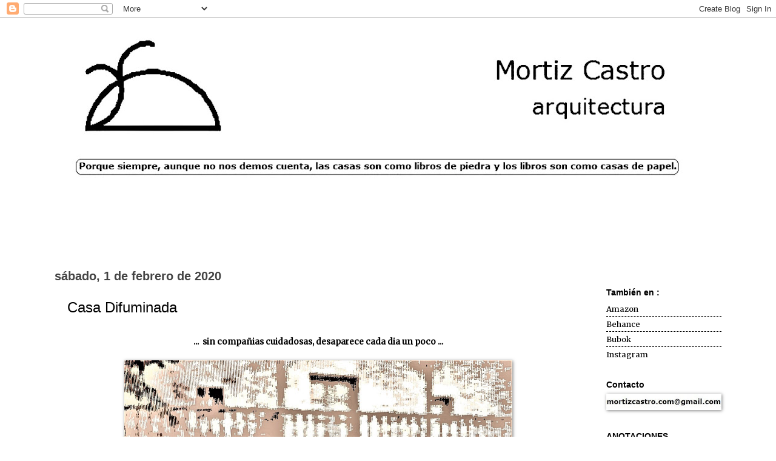

--- FILE ---
content_type: text/html; charset=UTF-8
request_url: https://www.mortizcastro.com/2020/02/casa-difuminada.html
body_size: 12120
content:
<!DOCTYPE html>
<html class='v2' dir='ltr' xmlns='http://www.w3.org/1999/xhtml' xmlns:b='http://www.google.com/2005/gml/b' xmlns:data='http://www.google.com/2005/gml/data' xmlns:expr='http://www.google.com/2005/gml/expr'>
<head>
<link href='https://www.blogger.com/static/v1/widgets/335934321-css_bundle_v2.css' rel='stylesheet' type='text/css'/>
<meta content='width=1100' name='viewport'/>
<meta content='text/html; charset=UTF-8' http-equiv='Content-Type'/>
<meta content='blogger' name='generator'/>
<link href='https://www.mortizcastro.com/favicon.ico' rel='icon' type='image/x-icon'/>
<link href='https://www.mortizcastro.com/2020/02/casa-difuminada.html' rel='canonical'/>
<link rel="alternate" type="application/atom+xml" title="Mortiz Castro - Atom" href="https://www.mortizcastro.com/feeds/posts/default" />
<link rel="alternate" type="application/rss+xml" title="Mortiz Castro - RSS" href="https://www.mortizcastro.com/feeds/posts/default?alt=rss" />
<link rel="service.post" type="application/atom+xml" title="Mortiz Castro - Atom" href="https://www.blogger.com/feeds/3924621411736742744/posts/default" />

<link rel="alternate" type="application/atom+xml" title="Mortiz Castro - Atom" href="https://www.mortizcastro.com/feeds/5117119944650366729/comments/default" />
<!--Can't find substitution for tag [blog.ieCssRetrofitLinks]-->
<link href='https://blogger.googleusercontent.com/img/b/R29vZ2xl/AVvXsEjh1RfPa9xifBc_ePgyjB-Oj9s_RMjgDMwpqC_VIbu71aFCP2JLtAMGQyy1Zwmb6KFbG4PDEtg2AcxChPLrc_Ack8evvSS_Lniricy95zRP6bY_a-4AW6TIUzIsxsrrSLGmQAIEglfx_EZt/s640/C74a+++BLG++1.2.20.jpg' rel='image_src'/>
<meta content='https://www.mortizcastro.com/2020/02/casa-difuminada.html' property='og:url'/>
<meta content='Casa Difuminada' property='og:title'/>
<meta content='   ...  sin compañias cuidadosas, desaparece cada dia un poco ...       C74mc  ' property='og:description'/>
<meta content='https://blogger.googleusercontent.com/img/b/R29vZ2xl/AVvXsEjh1RfPa9xifBc_ePgyjB-Oj9s_RMjgDMwpqC_VIbu71aFCP2JLtAMGQyy1Zwmb6KFbG4PDEtg2AcxChPLrc_Ack8evvSS_Lniricy95zRP6bY_a-4AW6TIUzIsxsrrSLGmQAIEglfx_EZt/w1200-h630-p-k-no-nu/C74a+++BLG++1.2.20.jpg' property='og:image'/>
<title>Mortiz Castro: Casa Difuminada</title>
<style type='text/css'>@font-face{font-family:'Merriweather';font-style:normal;font-weight:400;font-stretch:100%;font-display:swap;src:url(//fonts.gstatic.com/s/merriweather/v33/u-4D0qyriQwlOrhSvowK_l5UcA6zuSYEqOzpPe3HOZJ5eX1WtLaQwmYiScCmDxhtNOKl8yDr3icaGV31CPDaYKfFQn0.woff2)format('woff2');unicode-range:U+0460-052F,U+1C80-1C8A,U+20B4,U+2DE0-2DFF,U+A640-A69F,U+FE2E-FE2F;}@font-face{font-family:'Merriweather';font-style:normal;font-weight:400;font-stretch:100%;font-display:swap;src:url(//fonts.gstatic.com/s/merriweather/v33/u-4D0qyriQwlOrhSvowK_l5UcA6zuSYEqOzpPe3HOZJ5eX1WtLaQwmYiScCmDxhtNOKl8yDr3icaEF31CPDaYKfFQn0.woff2)format('woff2');unicode-range:U+0301,U+0400-045F,U+0490-0491,U+04B0-04B1,U+2116;}@font-face{font-family:'Merriweather';font-style:normal;font-weight:400;font-stretch:100%;font-display:swap;src:url(//fonts.gstatic.com/s/merriweather/v33/u-4D0qyriQwlOrhSvowK_l5UcA6zuSYEqOzpPe3HOZJ5eX1WtLaQwmYiScCmDxhtNOKl8yDr3icaG131CPDaYKfFQn0.woff2)format('woff2');unicode-range:U+0102-0103,U+0110-0111,U+0128-0129,U+0168-0169,U+01A0-01A1,U+01AF-01B0,U+0300-0301,U+0303-0304,U+0308-0309,U+0323,U+0329,U+1EA0-1EF9,U+20AB;}@font-face{font-family:'Merriweather';font-style:normal;font-weight:400;font-stretch:100%;font-display:swap;src:url(//fonts.gstatic.com/s/merriweather/v33/u-4D0qyriQwlOrhSvowK_l5UcA6zuSYEqOzpPe3HOZJ5eX1WtLaQwmYiScCmDxhtNOKl8yDr3icaGl31CPDaYKfFQn0.woff2)format('woff2');unicode-range:U+0100-02BA,U+02BD-02C5,U+02C7-02CC,U+02CE-02D7,U+02DD-02FF,U+0304,U+0308,U+0329,U+1D00-1DBF,U+1E00-1E9F,U+1EF2-1EFF,U+2020,U+20A0-20AB,U+20AD-20C0,U+2113,U+2C60-2C7F,U+A720-A7FF;}@font-face{font-family:'Merriweather';font-style:normal;font-weight:400;font-stretch:100%;font-display:swap;src:url(//fonts.gstatic.com/s/merriweather/v33/u-4D0qyriQwlOrhSvowK_l5UcA6zuSYEqOzpPe3HOZJ5eX1WtLaQwmYiScCmDxhtNOKl8yDr3icaFF31CPDaYKfF.woff2)format('woff2');unicode-range:U+0000-00FF,U+0131,U+0152-0153,U+02BB-02BC,U+02C6,U+02DA,U+02DC,U+0304,U+0308,U+0329,U+2000-206F,U+20AC,U+2122,U+2191,U+2193,U+2212,U+2215,U+FEFF,U+FFFD;}</style>
<style id='page-skin-1' type='text/css'><!--
/*
-----------------------------------------------
Blogger Template Style
Name:     Watermark
Designer: Josh Peterson
URL:      www.noaesthetic.com
----------------------------------------------- */
/* Variable definitions
====================
<Variable name="keycolor" description="Main Color" type="color" default="#c0a154"/>
<Group description="Page Text" selector="body">
<Variable name="body.font" description="Font" type="font"
default="normal normal 14px Arial, Tahoma, Helvetica, FreeSans, sans-serif"/>
<Variable name="body.text.color" description="Text Color" type="color" default="#333333"/>
</Group>
<Group description="Backgrounds" selector=".main-inner">
<Variable name="body.background.color" description="Outer Background" type="color" default="#c0a154"/>
<Variable name="footer.background.color" description="Footer Background" type="color" default="transparent"/>
</Group>
<Group description="Links" selector=".main-inner">
<Variable name="link.color" description="Link Color" type="color" default="#cc3300"/>
<Variable name="link.visited.color" description="Visited Color" type="color" default="#993322"/>
<Variable name="link.hover.color" description="Hover Color" type="color" default="#ff3300"/>
</Group>
<Group description="Blog Title" selector=".header h1">
<Variable name="header.font" description="Title Font" type="font"
default="normal normal 60px Georgia, Utopia, 'Palatino Linotype', Palatino, serif"/>
<Variable name="header.text.color" description="Title Color" type="color" default="#ffffff" />
</Group>
<Group description="Blog Description" selector=".header .description">
<Variable name="description.text.color" description="Description Color" type="color"
default="#997755" />
</Group>
<Group description="Tabs Text" selector=".tabs-inner .widget li a">
<Variable name="tabs.font" description="Font" type="font"
default="normal normal 20px Georgia, Utopia, 'Palatino Linotype', Palatino, serif"/>
<Variable name="tabs.text.color" description="Text Color" type="color" default="#000000"/>
<Variable name="tabs.selected.text.color" description="Selected Color" type="color" default="#000000"/>
</Group>
<Group description="Tabs Background" selector=".tabs-outer .PageList">
<Variable name="tabs.background.color" description="Background Color" type="color" default="transparent"/>
<Variable name="tabs.separator.color" description="Separator Color" type="color" default="#ffffff"/>
</Group>
<Group description="Date Header" selector="h2.date-header">
<Variable name="date.font" description="Font" type="font"
default="normal normal 16px Arial, Tahoma, Helvetica, FreeSans, sans-serif"/>
<Variable name="date.text.color" description="Text Color" type="color" default="#997755"/>
</Group>
<Group description="Post" selector="h3.post-title, .comments h4">
<Variable name="post.title.font" description="Title Font" type="font"
default="normal normal 30px Georgia, Utopia, 'Palatino Linotype', Palatino, serif"/>
<Variable name="post.background.color" description="Background Color" type="color" default="transparent"/>
<Variable name="post.border.color" description="Border Color" type="color" default="#ccbb99" />
</Group>
<Group description="Post Footer" selector=".post-footer">
<Variable name="post.footer.text.color" description="Text Color" type="color" default="#997755"/>
</Group>
<Group description="Gadgets" selector="h2">
<Variable name="widget.title.font" description="Title Font" type="font"
default="normal normal 20px Georgia, Utopia, 'Palatino Linotype', Palatino, serif"/>
<Variable name="widget.title.text.color" description="Title Color" type="color" default="#000000"/>
<Variable name="widget.alternate.text.color" description="Alternate Color" type="color" default="#777777"/>
</Group>
<Group description="Footer" selector=".footer-inner">
<Variable name="footer.text.color" description="Text Color" type="color" default="#000000"/>
<Variable name="footer.widget.title.text.color" description="Gadget Title Color" type="color" default="#000000"/>
</Group>
<Group description="Footer Links" selector=".footer-inner">
<Variable name="footer.link.color" description="Link Color" type="color" default="#000000"/>
<Variable name="footer.link.visited.color" description="Visited Color" type="color" default="#666666"/>
<Variable name="footer.link.hover.color" description="Hover Color" type="color" default="#999999"/>
</Group>
<Variable name="body.background" description="Body Background" type="background"
color="#ffffff" default="$(color) url(http://www.blogblog.com/1kt/watermark/body_background_birds.png) repeat scroll top left"/>
<Variable name="body.background.overlay" description="Overlay Background" type="background" color="#ffffff"
default="transparent url(http://www.blogblog.com/1kt/watermark/body_overlay_birds.png) no-repeat scroll top right"/>
<Variable name="body.background.overlay.height" description="Overlay Background Height" type="length" default="121px"/>
<Variable name="tabs.background.inner" description="Tabs Background Inner" type="url" default="none"/>
<Variable name="tabs.background.outer" description="Tabs Background Outer" type="url" default="none"/>
<Variable name="tabs.border.size" description="Tabs Border Size" type="length" default="0"/>
<Variable name="tabs.shadow.spread" description="Tabs Shadow Spread" type="length" default="0"/>
<Variable name="main.padding.top" description="Main Padding Top" type="length" default="30px"/>
<Variable name="main.cap.height" description="Main Cap Height" type="length" default="0"/>
<Variable name="main.cap.image" description="Main Cap Image" type="url" default="none"/>
<Variable name="main.cap.overlay" description="Main Cap Overlay" type="url" default="none"/>
<Variable name="main.background" description="Main Background" type="background"
default="transparent none no-repeat scroll top left"/>
<Variable name="post.background.url" description="Post Background URL" type="url"
default="url(http://www.blogblog.com/1kt/watermark/post_background_birds.png)"/>
<Variable name="post.border.size" description="Post Border Size" type="length" default="1px"/>
<Variable name="post.border.style" description="Post Border Style" type="string" default="dotted"/>
<Variable name="post.shadow.spread" description="Post Shadow Spread" type="length" default="0"/>
<Variable name="footer.background" description="Footer Background" type="background"
color="#ffffff" default="$(color) url(http://www.blogblog.com/1kt/watermark/body_background_navigator.png) repeat scroll top left"/>
<Variable name="startSide" description="Side where text starts in blog language" type="automatic" default="left"/>
<Variable name="endSide" description="Side where text ends in blog language" type="automatic" default="right"/>
*/
/* Use this with templates/1ktemplate-*.html */
/* Content
----------------------------------------------- */
body {
font: normal normal 14px Merriweather;
color: #000000;
background: #ffffff none no-repeat scroll center center;
}
html body .content-outer {
min-width: 0;
max-width: 100%;
width: 100%;
}
.content-outer {
font-size: 92%;
}
a:link {
text-decoration:none;
color: #000000;
}
a:visited {
text-decoration:none;
color: #666666;
}
a:hover {
text-decoration:underline;
color: #999999;
}
.body-fauxcolumns .cap-top {
margin-top: 30px;
background: #ffffff none no-repeat scroll center center;
height: 121px;
}
.content-inner {
padding: 0;
}
/* Header
----------------------------------------------- */
.header-inner .Header .titlewrapper,
.header-inner .Header .descriptionwrapper {
padding-left: 20px;
padding-right: 20px;
}
.Header h1 {
font: normal normal 42px px Verdana, Geneva, sans-serif;
color: #000000;
text-shadow: 2px 2px rgba(0, 0, 0, .1);
}
.Header h1 a {
color: #000000;
}
.Header .description {
font-size: 140%;
color: #000000;
}
/* Tabs
----------------------------------------------- */
.tabs-inner .section {
margin: 0 20px;
}
.tabs-inner .PageList, .tabs-inner .LinkList, .tabs-inner .Labels {
margin-left: -11px;
margin-right: -11px;
background-color: #ffffff;
border-top: 0 solid #ffffff;
border-bottom: 0 solid #ffffff;
-moz-box-shadow: 0 0 0 rgba(0, 0, 0, .3);
-webkit-box-shadow: 0 0 0 rgba(0, 0, 0, .3);
-goog-ms-box-shadow: 0 0 0 rgba(0, 0, 0, .3);
box-shadow: 0 0 0 rgba(0, 0, 0, .3);
}
.tabs-inner .PageList .widget-content,
.tabs-inner .LinkList .widget-content,
.tabs-inner .Labels .widget-content {
margin: -3px -11px;
background: transparent none  no-repeat scroll right;
}
.tabs-inner .widget ul {
padding: 2px 25px;
max-height: 34px;
background: transparent none no-repeat scroll left;
}
.tabs-inner .widget li {
border: none;
}
.tabs-inner .widget li a {
display: inline-block;
padding: .25em 1em;
font: normal normal 20px Georgia, Utopia, 'Palatino Linotype', Palatino, serif;
color: #000000;
border-right: 1px solid #000000;
}
.tabs-inner .widget li:first-child a {
border-left: 1px solid #000000;
}
.tabs-inner .widget li.selected a, .tabs-inner .widget li a:hover {
color: #000000;
}
/* Headings
----------------------------------------------- */
h2 {
font: normal bold 14px Arial, Tahoma, Helvetica, FreeSans, sans-serif;
color: #000000;
margin: 0 0 .5em;
}
h2.date-header {
font: normal bold 20px Arial, Tahoma, Helvetica, FreeSans, sans-serif;
color: #444444;
}
/* Main
----------------------------------------------- */
.main-inner .column-center-inner,
.main-inner .column-left-inner,
.main-inner .column-right-inner {
padding: 0 5px;
}
.main-outer {
margin-top: 0;
background: transparent none no-repeat scroll top left;
}
.main-inner {
padding-top: 30px;
}
.main-cap-top {
position: relative;
}
.main-cap-top .cap-right {
position: absolute;
height: 0;
width: 100%;
bottom: 0;
background: transparent none repeat-x scroll bottom center;
}
.main-cap-top .cap-left {
position: absolute;
height: 245px;
width: 280px;
right: 0;
bottom: 0;
background: transparent none no-repeat scroll bottom left;
}
/* Posts
----------------------------------------------- */
.post-outer {
padding: 15px 20px;
margin: 0 0 25px;
background: #ffffff url(//www.blogblog.com/1kt/watermark/post_background_birds.png) repeat scroll top left;
_background-image: none;
border: dotted 1px #ffffff;
-moz-box-shadow: 0 0 0 rgba(0, 0, 0, .1);
-webkit-box-shadow: 0 0 0 rgba(0, 0, 0, .1);
-goog-ms-box-shadow: 0 0 0 rgba(0, 0, 0, .1);
box-shadow: 0 0 0 rgba(0, 0, 0, .1);
}
h3.post-title {
font: normal normal 24px Arial, Tahoma, Helvetica, FreeSans, sans-serif;
margin: 0;
}
.comments h4 {
font: normal normal 24px Arial, Tahoma, Helvetica, FreeSans, sans-serif;
margin: 1em 0 0;
}
.post-body {
font-size: 105%;
line-height: 1.5;
position: relative;
}
.post-header {
margin: 0 0 1em;
color: #999999;
}
.post-footer {
margin: 10px 0 0;
padding: 10px 0 0;
color: #999999;
border-top: dashed 1px #000000;
}
#blog-pager {
font-size: 140%
}
#comments .comment-author {
padding-top: 1.5em;
border-top: dashed 1px #000000;
background-position: 0 1.5em;
}
#comments .comment-author:first-child {
padding-top: 0;
border-top: none;
}
.avatar-image-container {
margin: .2em 0 0;
}
/* Widgets
----------------------------------------------- */
.widget ul, .widget #ArchiveList ul.flat {
padding: 0;
list-style: none;
}
.widget ul li, .widget #ArchiveList ul.flat li {
padding: .35em 0;
text-indent: 0;
border-top: dashed 1px #000000;
}
.widget ul li:first-child, .widget #ArchiveList ul.flat li:first-child {
border-top: none;
}
.widget .post-body ul {
list-style: disc;
}
.widget .post-body ul li {
border: none;
}
.widget .zippy {
color: #000000;
}
.post-body img, .post-body .tr-caption-container, .Profile img, .Image img,
.BlogList .item-thumbnail img {
padding: 0px;
background: #fff;
-moz-box-shadow: 1px 1px 5px rgba(0, 0, 0, .5);
-webkit-box-shadow: 1px 1px 5px rgba(0, 0, 0, .5);
-goog-ms-box-shadow: 1px 1px 5px rgba(0, 0, 0, .5);
box-shadow: 1px 1px 5px rgba(0, 0, 0, .5);
}
.post-body img, .post-body .tr-caption-container {
padding: 0px;
}
.post-body .tr-caption-container {
color: #333333;
}
.post-body .tr-caption-container img {
padding: 0;
background: transparent;
border: none;
-moz-box-shadow: 0 0 0 rgba(0, 0, 0, .1);
-webkit-box-shadow: 0 0 0 rgba(0, 0, 0, .1);
-goog-ms-box-shadow: 0 0 0 rgba(0, 0, 0, .1);
box-shadow: 0 0 0 rgba(0, 0, 0, .1);
}
/* Footer
----------------------------------------------- */
.footer-outer {
color:#444444;
background: #ffffff url(//www.blogblog.com/1kt/watermark/body_background_navigator.png) repeat scroll top left;
}
.footer-outer a {
color: #444444;
}
.footer-outer a:visited {
color: #666666;
}
.footer-outer a:hover {
color: #666666;
}
.footer-outer .widget h2 {
color: #444444;
}

--></style>
<style id='template-skin-1' type='text/css'><!--
body {
min-width: 1140px;
}
.content-outer, .content-fauxcolumn-outer, .region-inner {
min-width: 1140px;
max-width: 1140px;
_width: 1140px;
}
.main-inner .columns {
padding-left: 0px;
padding-right: 230px;
}
.main-inner .fauxcolumn-center-outer {
left: 0px;
right: 230px;
/* IE6 does not respect left and right together */
_width: expression(this.parentNode.offsetWidth -
parseInt("0px") -
parseInt("230px") + 'px');
}
.main-inner .fauxcolumn-left-outer {
width: 0px;
}
.main-inner .fauxcolumn-right-outer {
width: 230px;
}
.main-inner .column-left-outer {
width: 0px;
right: 100%;
margin-left: -0px;
}
.main-inner .column-right-outer {
width: 230px;
margin-right: -230px;
}
#layout {
min-width: 0;
}
#layout .content-outer {
min-width: 0;
width: 800px;
}
#layout .region-inner {
min-width: 0;
width: auto;
}
body#layout div.add_widget {
padding: 8px;
}
body#layout div.add_widget a {
margin-left: 32px;
}
--></style>
<link href='https://www.blogger.com/dyn-css/authorization.css?targetBlogID=3924621411736742744&amp;zx=d7bf51b4-1e9e-4335-a3ec-95b36139e44f' media='none' onload='if(media!=&#39;all&#39;)media=&#39;all&#39;' rel='stylesheet'/><noscript><link href='https://www.blogger.com/dyn-css/authorization.css?targetBlogID=3924621411736742744&amp;zx=d7bf51b4-1e9e-4335-a3ec-95b36139e44f' rel='stylesheet'/></noscript>
<meta name='google-adsense-platform-account' content='ca-host-pub-1556223355139109'/>
<meta name='google-adsense-platform-domain' content='blogspot.com'/>

<script async src="https://pagead2.googlesyndication.com/pagead/js/adsbygoogle.js?client=ca-pub-2290975061536618&host=ca-host-pub-1556223355139109" crossorigin="anonymous"></script>

<!-- data-ad-client=ca-pub-2290975061536618 -->

</head>
<body class='loading'>
<div class='navbar section' id='navbar' name='Barra de navegación'><div class='widget Navbar' data-version='1' id='Navbar1'><script type="text/javascript">
    function setAttributeOnload(object, attribute, val) {
      if(window.addEventListener) {
        window.addEventListener('load',
          function(){ object[attribute] = val; }, false);
      } else {
        window.attachEvent('onload', function(){ object[attribute] = val; });
      }
    }
  </script>
<div id="navbar-iframe-container"></div>
<script type="text/javascript" src="https://apis.google.com/js/platform.js"></script>
<script type="text/javascript">
      gapi.load("gapi.iframes:gapi.iframes.style.bubble", function() {
        if (gapi.iframes && gapi.iframes.getContext) {
          gapi.iframes.getContext().openChild({
              url: 'https://www.blogger.com/navbar/3924621411736742744?po\x3d5117119944650366729\x26origin\x3dhttps://www.mortizcastro.com',
              where: document.getElementById("navbar-iframe-container"),
              id: "navbar-iframe"
          });
        }
      });
    </script><script type="text/javascript">
(function() {
var script = document.createElement('script');
script.type = 'text/javascript';
script.src = '//pagead2.googlesyndication.com/pagead/js/google_top_exp.js';
var head = document.getElementsByTagName('head')[0];
if (head) {
head.appendChild(script);
}})();
</script>
</div></div>
<div class='body-fauxcolumns'>
<div class='fauxcolumn-outer body-fauxcolumn-outer'>
<div class='cap-top'>
<div class='cap-left'></div>
<div class='cap-right'></div>
</div>
<div class='fauxborder-left'>
<div class='fauxborder-right'></div>
<div class='fauxcolumn-inner'>
</div>
</div>
<div class='cap-bottom'>
<div class='cap-left'></div>
<div class='cap-right'></div>
</div>
</div>
</div>
<div class='content'>
<div class='content-fauxcolumns'>
<div class='fauxcolumn-outer content-fauxcolumn-outer'>
<div class='cap-top'>
<div class='cap-left'></div>
<div class='cap-right'></div>
</div>
<div class='fauxborder-left'>
<div class='fauxborder-right'></div>
<div class='fauxcolumn-inner'>
</div>
</div>
<div class='cap-bottom'>
<div class='cap-left'></div>
<div class='cap-right'></div>
</div>
</div>
</div>
<div class='content-outer'>
<div class='content-cap-top cap-top'>
<div class='cap-left'></div>
<div class='cap-right'></div>
</div>
<div class='fauxborder-left content-fauxborder-left'>
<div class='fauxborder-right content-fauxborder-right'></div>
<div class='content-inner'>
<header>
<div class='header-outer'>
<div class='header-cap-top cap-top'>
<div class='cap-left'></div>
<div class='cap-right'></div>
</div>
<div class='fauxborder-left header-fauxborder-left'>
<div class='fauxborder-right header-fauxborder-right'></div>
<div class='region-inner header-inner'>
<div class='header section' id='header' name='Cabecera'><div class='widget Header' data-version='1' id='Header1'>
<div id='header-inner'>
<a href='https://www.mortizcastro.com/' style='display: block'>
<img alt='Mortiz Castro' height='384px; ' id='Header1_headerimg' src='https://blogger.googleusercontent.com/img/b/R29vZ2xl/AVvXsEhVKNSh_-2XiyQE8RJ8szAeekdMWIrJ_xr5Zlr0mMIRM8gXwJRIXQ5mfdxUexwGj3QITMBOJ4dKBQmlOrIZTofHD1jmRGesiy-8b4WPUpbFNTVRzWPiT4FNB_MyoIR6hw96a-1THgITWCvx/s1140/Portada+Blog.jpg' style='display: block' width='1140px; '/>
</a>
</div>
</div></div>
</div>
</div>
<div class='header-cap-bottom cap-bottom'>
<div class='cap-left'></div>
<div class='cap-right'></div>
</div>
</div>
</header>
<div class='tabs-outer'>
<div class='tabs-cap-top cap-top'>
<div class='cap-left'></div>
<div class='cap-right'></div>
</div>
<div class='fauxborder-left tabs-fauxborder-left'>
<div class='fauxborder-right tabs-fauxborder-right'></div>
<div class='region-inner tabs-inner'>
<div class='tabs no-items section' id='crosscol' name='Multicolumnas'></div>
<div class='tabs no-items section' id='crosscol-overflow' name='Cross-Column 2'></div>
</div>
</div>
<div class='tabs-cap-bottom cap-bottom'>
<div class='cap-left'></div>
<div class='cap-right'></div>
</div>
</div>
<div class='main-outer'>
<div class='main-cap-top cap-top'>
<div class='cap-left'></div>
<div class='cap-right'></div>
</div>
<div class='fauxborder-left main-fauxborder-left'>
<div class='fauxborder-right main-fauxborder-right'></div>
<div class='region-inner main-inner'>
<div class='columns fauxcolumns'>
<div class='fauxcolumn-outer fauxcolumn-center-outer'>
<div class='cap-top'>
<div class='cap-left'></div>
<div class='cap-right'></div>
</div>
<div class='fauxborder-left'>
<div class='fauxborder-right'></div>
<div class='fauxcolumn-inner'>
</div>
</div>
<div class='cap-bottom'>
<div class='cap-left'></div>
<div class='cap-right'></div>
</div>
</div>
<div class='fauxcolumn-outer fauxcolumn-left-outer'>
<div class='cap-top'>
<div class='cap-left'></div>
<div class='cap-right'></div>
</div>
<div class='fauxborder-left'>
<div class='fauxborder-right'></div>
<div class='fauxcolumn-inner'>
</div>
</div>
<div class='cap-bottom'>
<div class='cap-left'></div>
<div class='cap-right'></div>
</div>
</div>
<div class='fauxcolumn-outer fauxcolumn-right-outer'>
<div class='cap-top'>
<div class='cap-left'></div>
<div class='cap-right'></div>
</div>
<div class='fauxborder-left'>
<div class='fauxborder-right'></div>
<div class='fauxcolumn-inner'>
</div>
</div>
<div class='cap-bottom'>
<div class='cap-left'></div>
<div class='cap-right'></div>
</div>
</div>
<!-- corrects IE6 width calculation -->
<div class='columns-inner'>
<div class='column-center-outer'>
<div class='column-center-inner'>
<div class='main section' id='main' name='Principal'><div class='widget Blog' data-version='1' id='Blog1'>
<div class='blog-posts hfeed'>

          <div class="date-outer">
        
<h2 class='date-header'><span>sábado, 1 de febrero de 2020</span></h2>

          <div class="date-posts">
        
<div class='post-outer'>
<div class='post hentry uncustomized-post-template' itemprop='blogPost' itemscope='itemscope' itemtype='http://schema.org/BlogPosting'>
<meta content='https://blogger.googleusercontent.com/img/b/R29vZ2xl/AVvXsEjh1RfPa9xifBc_ePgyjB-Oj9s_RMjgDMwpqC_VIbu71aFCP2JLtAMGQyy1Zwmb6KFbG4PDEtg2AcxChPLrc_Ack8evvSS_Lniricy95zRP6bY_a-4AW6TIUzIsxsrrSLGmQAIEglfx_EZt/s640/C74a+++BLG++1.2.20.jpg' itemprop='image_url'/>
<meta content='3924621411736742744' itemprop='blogId'/>
<meta content='5117119944650366729' itemprop='postId'/>
<a name='5117119944650366729'></a>
<h3 class='post-title entry-title' itemprop='name'>
Casa Difuminada
</h3>
<div class='post-header'>
<div class='post-header-line-1'></div>
</div>
<div class='post-body entry-content' id='post-body-5117119944650366729' itemprop='description articleBody'>
<div class="separator" style="clear: both; text-align: center;">
<br /></div>
<div class="separator" style="clear: both; text-align: center;">
<b>...&nbsp; sin compañias cuidadosas, desaparece cada dia un poco ...</b></div>
<div class="separator" style="clear: both; text-align: center;">
<br /></div>
<div class="separator" style="clear: both; text-align: center;">
<a href="https://blogger.googleusercontent.com/img/b/R29vZ2xl/AVvXsEjh1RfPa9xifBc_ePgyjB-Oj9s_RMjgDMwpqC_VIbu71aFCP2JLtAMGQyy1Zwmb6KFbG4PDEtg2AcxChPLrc_Ack8evvSS_Lniricy95zRP6bY_a-4AW6TIUzIsxsrrSLGmQAIEglfx_EZt/s1600/C74a+++BLG++1.2.20.jpg" imageanchor="1" style="margin-left: 1em; margin-right: 1em;"><img border="0" data-original-height="1084" data-original-width="1600" height="433" src="https://blogger.googleusercontent.com/img/b/R29vZ2xl/AVvXsEjh1RfPa9xifBc_ePgyjB-Oj9s_RMjgDMwpqC_VIbu71aFCP2JLtAMGQyy1Zwmb6KFbG4PDEtg2AcxChPLrc_Ack8evvSS_Lniricy95zRP6bY_a-4AW6TIUzIsxsrrSLGmQAIEglfx_EZt/s640/C74a+++BLG++1.2.20.jpg" width="640" /></a></div>
<div style="text-align: center;">
<span style="font-size: x-small;">C74mc</span></div>
<div style='clear: both;'></div>
</div>
<div class='post-footer'>
<div class='post-footer-line post-footer-line-1'>
<span class='post-author vcard'>
Publicado por
<span class='fn' itemprop='author' itemscope='itemscope' itemtype='http://schema.org/Person'>
<meta content='https://www.blogger.com/profile/14856237323876446230' itemprop='url'/>
<a class='g-profile' href='https://www.blogger.com/profile/14856237323876446230' rel='author' title='author profile'>
<span itemprop='name'>Mortiz Castro</span>
</a>
</span>
</span>
<span class='post-timestamp'>
</span>
<span class='post-comment-link'>
</span>
<span class='post-icons'>
<span class='item-action'>
<a href='https://www.blogger.com/email-post/3924621411736742744/5117119944650366729' title='Enviar entrada por correo electrónico'>
<img alt='' class='icon-action' height='13' src='https://resources.blogblog.com/img/icon18_email.gif' width='18'/>
</a>
</span>
<span class='item-control blog-admin pid-198367784'>
<a href='https://www.blogger.com/post-edit.g?blogID=3924621411736742744&postID=5117119944650366729&from=pencil' title='Editar entrada'>
<img alt='' class='icon-action' height='18' src='https://resources.blogblog.com/img/icon18_edit_allbkg.gif' width='18'/>
</a>
</span>
</span>
<div class='post-share-buttons goog-inline-block'>
<a class='goog-inline-block share-button sb-email' href='https://www.blogger.com/share-post.g?blogID=3924621411736742744&postID=5117119944650366729&target=email' target='_blank' title='Enviar por correo electrónico'><span class='share-button-link-text'>Enviar por correo electrónico</span></a><a class='goog-inline-block share-button sb-blog' href='https://www.blogger.com/share-post.g?blogID=3924621411736742744&postID=5117119944650366729&target=blog' onclick='window.open(this.href, "_blank", "height=270,width=475"); return false;' target='_blank' title='Escribe un blog'><span class='share-button-link-text'>Escribe un blog</span></a><a class='goog-inline-block share-button sb-twitter' href='https://www.blogger.com/share-post.g?blogID=3924621411736742744&postID=5117119944650366729&target=twitter' target='_blank' title='Compartir en X'><span class='share-button-link-text'>Compartir en X</span></a><a class='goog-inline-block share-button sb-facebook' href='https://www.blogger.com/share-post.g?blogID=3924621411736742744&postID=5117119944650366729&target=facebook' onclick='window.open(this.href, "_blank", "height=430,width=640"); return false;' target='_blank' title='Compartir con Facebook'><span class='share-button-link-text'>Compartir con Facebook</span></a><a class='goog-inline-block share-button sb-pinterest' href='https://www.blogger.com/share-post.g?blogID=3924621411736742744&postID=5117119944650366729&target=pinterest' target='_blank' title='Compartir en Pinterest'><span class='share-button-link-text'>Compartir en Pinterest</span></a>
</div>
</div>
<div class='post-footer-line post-footer-line-2'>
<span class='post-labels'>
Etiquetas:
<a href='https://www.mortizcastro.com/search/label/Otras%20Casas' rel='tag'>Otras Casas</a>
</span>
</div>
<div class='post-footer-line post-footer-line-3'>
<span class='post-location'>
</span>
</div>
</div>
</div>
<div class='comments' id='comments'>
<a name='comments'></a>
<h4>No hay comentarios:</h4>
<div id='Blog1_comments-block-wrapper'>
<dl class='avatar-comment-indent' id='comments-block'>
</dl>
</div>
<p class='comment-footer'>
<div class='comment-form'>
<a name='comment-form'></a>
<h4 id='comment-post-message'>Publicar un comentario</h4>
<p>
</p>
<a href='https://www.blogger.com/comment/frame/3924621411736742744?po=5117119944650366729&hl=es&saa=85391&origin=https://www.mortizcastro.com' id='comment-editor-src'></a>
<iframe allowtransparency='true' class='blogger-iframe-colorize blogger-comment-from-post' frameborder='0' height='410px' id='comment-editor' name='comment-editor' src='' width='100%'></iframe>
<script src='https://www.blogger.com/static/v1/jsbin/2830521187-comment_from_post_iframe.js' type='text/javascript'></script>
<script type='text/javascript'>
      BLOG_CMT_createIframe('https://www.blogger.com/rpc_relay.html');
    </script>
</div>
</p>
</div>
</div>

        </div></div>
      
</div>
<div class='blog-pager' id='blog-pager'>
<span id='blog-pager-newer-link'>
<a class='blog-pager-newer-link' href='https://www.mortizcastro.com/2020/02/casa-campesina.html' id='Blog1_blog-pager-newer-link' title='Entrada más reciente'>Entrada más reciente</a>
</span>
<span id='blog-pager-older-link'>
<a class='blog-pager-older-link' href='https://www.mortizcastro.com/2020/01/mosaico-geometrico.html' id='Blog1_blog-pager-older-link' title='Entrada antigua'>Entrada antigua</a>
</span>
<a class='home-link' href='https://www.mortizcastro.com/'>Inicio</a>
</div>
<div class='clear'></div>
<div class='post-feeds'>
<div class='feed-links'>
Suscribirse a:
<a class='feed-link' href='https://www.mortizcastro.com/feeds/5117119944650366729/comments/default' target='_blank' type='application/atom+xml'>Enviar comentarios (Atom)</a>
</div>
</div>
</div></div>
</div>
</div>
<div class='column-left-outer'>
<div class='column-left-inner'>
<aside>
</aside>
</div>
</div>
<div class='column-right-outer'>
<div class='column-right-inner'>
<aside>
<div class='sidebar section' id='sidebar-right-1'><div class='widget HTML' data-version='1' id='HTML13'>
<div class='widget-content'>
<!-- Global site tag (gtag.js) - Google Analytics -->
<script async src="https://www.googletagmanager.com/gtag/js?id=UA-164531004-1"></script>
<script>
  window.dataLayer = window.dataLayer || [];
  function gtag(){dataLayer.push(arguments);}
  gtag('js', new Date());

  gtag('config', 'UA-164531004-1');
</script>
</div>
<div class='clear'></div>
</div><div class='widget HTML' data-version='1' id='HTML6'>
<div class='widget-content'>
<div id="google_translate_element"></div><script>
function googleTranslateElementInit() {
  new google.translate.TranslateElement({
    pageLanguage: 'es'
  }, 'google_translate_element');
}
</script><script src="//translate.google.com/translate_a/element.js?cb=googleTranslateElementInit"></script>
</div>
<div class='clear'></div>
</div><div class='widget LinkList' data-version='1' id='LinkList3'>
<h2>También en :</h2>
<div class='widget-content'>
<ul>
<li><a href='http://www.amazon.es/dp/B07D6NT439'>Amazon</a></li>
<li><a href='http://www.behance.net/mcastrorti8d0a'>Behance</a></li>
<li><a href='http://www.bubok.es/autores/mortiz'>Bubok</a></li>
<li><a href='https://www.instagram.com/mortiz_castro/'>Instagram</a></li>
</ul>
<div class='clear'></div>
</div>
</div><div class='widget Image' data-version='1' id='Image1'>
<h2>Contacto</h2>
<div class='widget-content'>
<a href='http://mortizcastro.com@gmail.com'>
<img alt='Contacto' height='27' id='Image1_img' src='https://blogger.googleusercontent.com/img/b/R29vZ2xl/AVvXsEivL0-xyKFFBE1JHrTP7u7AgRr5rrZsBqUxCjp2mCyHZffCoq_Tva5LcxzrmsDKS1LDVfuYxo6Gn3mHsZzLRi-_-kEShUASPBVH2M-2UnXG2sC2IQMm53NxMy9WBgEWPij6LZc4085HAPJW/s190/Contacto+Blog.jpg' width='190'/>
</a>
<br/>
</div>
<div class='clear'></div>
</div><div class='widget Label' data-version='1' id='Label3'>
<h2>ANOTACIONES</h2>
<div class='widget-content list-label-widget-content'>
<ul>
<li>
<a dir='ltr' href='https://www.mortizcastro.com/search/label/BA%C3%9AL%20MUNDO'>BAÚL MUNDO</a>
</li>
</ul>
<div class='clear'></div>
</div>
</div><div class='widget HTML' data-version='1' id='HTML11'>
<div class='widget-content'>
<script async src="//pagead2.googlesyndication.com/pagead/js/adsbygoogle.js"></script>
<!-- 2 -->
<ins class="adsbygoogle"
     style="display:block"
     data-ad-client="ca-pub-2290975061536618"
     data-ad-slot="2626520782"
     data-ad-format="auto"></ins>
<script>
(adsbygoogle = window.adsbygoogle || []).push({});
</script>
</div>
<div class='clear'></div>
</div><div class='widget Label' data-version='1' id='Label1'>
<h2>CASAS mc</h2>
<div class='widget-content list-label-widget-content'>
<ul>
<li>
<a dir='ltr' href='https://www.mortizcastro.com/search/label/Arquitectura'>Arquitectura</a>
</li>
<li>
<a dir='ltr' href='https://www.mortizcastro.com/search/label/Interiorismo'>Interiorismo</a>
</li>
</ul>
<div class='clear'></div>
</div>
</div><div class='widget Label' data-version='1' id='Label4'>
<h2>Casas Ajenas</h2>
<div class='widget-content list-label-widget-content'>
<ul>
<li>
<a dir='ltr' href='https://www.mortizcastro.com/search/label/Otras%20Casas'>Otras Casas</a>
</li>
</ul>
<div class='clear'></div>
</div>
</div><div class='widget Label' data-version='1' id='Label6'>
<h2>DIBUJOS mc</h2>
<div class='widget-content list-label-widget-content'>
<ul>
<li>
<a dir='ltr' href='https://www.mortizcastro.com/search/label/Dibujos'>Dibujos</a>
</li>
</ul>
<div class='clear'></div>
</div>
</div><div class='widget Label' data-version='1' id='Label2'>
<h2>LIBROS mc</h2>
<div class='widget-content list-label-widget-content'>
<ul>
<li>
<a dir='ltr' href='https://www.mortizcastro.com/search/label/Aquellos%20Sastres%20fueron%209%20%28novela%29'>Aquellos Sastres fueron 9 (novela)</a>
</li>
<li>
<a dir='ltr' href='https://www.mortizcastro.com/search/label/Buscarse%20la%20Vida%20%28novela%29'>Buscarse la Vida (novela)</a>
</li>
<li>
<a dir='ltr' href='https://www.mortizcastro.com/search/label/Casa%20de%20Gargolas%20%28cuento%29'>Casa de Gargolas (cuento)</a>
</li>
<li>
<a dir='ltr' href='https://www.mortizcastro.com/search/label/Cr%C3%B3nicas%20de%20Pantigua'>Crónicas de Pantigua</a>
</li>
<li>
<a dir='ltr' href='https://www.mortizcastro.com/search/label/Do%C3%B1a%20Isabel%20%28teatro-guion%29'>Doña Isabel (teatro-guion)</a>
</li>
<li>
<a dir='ltr' href='https://www.mortizcastro.com/search/label/Edades%20sin%20Tiempo%20%28cuento%29'>Edades sin Tiempo (cuento)</a>
</li>
<li>
<a dir='ltr' href='https://www.mortizcastro.com/search/label/El%20Pedregal%20%28teatro-guion%29'>El Pedregal (teatro-guion)</a>
</li>
<li>
<a dir='ltr' href='https://www.mortizcastro.com/search/label/La%20Casa%20de%20los%20Bichos%20%28novela%29'>La Casa de los Bichos (novela)</a>
</li>
<li>
<a dir='ltr' href='https://www.mortizcastro.com/search/label/Las%20Mascotas%20%28cuento%29'>Las Mascotas (cuento)</a>
</li>
<li>
<a dir='ltr' href='https://www.mortizcastro.com/search/label/Olor%20de%20Invierno%20%28novela%29'>Olor de Invierno (novela)</a>
</li>
<li>
<a dir='ltr' href='https://www.mortizcastro.com/search/label/Para%20Nadie%20en%20Especial%20%28novela%29'>Para Nadie en Especial (novela)</a>
</li>
<li>
<a dir='ltr' href='https://www.mortizcastro.com/search/label/Piedras'>Piedras</a>
</li>
<li>
<a dir='ltr' href='https://www.mortizcastro.com/search/label/Querida%20Ausencia%20%28cuento%29'>Querida Ausencia (cuento)</a>
</li>
<li>
<a dir='ltr' href='https://www.mortizcastro.com/search/label/Un%20Ni%C3%B1o%20de%20Plata%20%28novela%29'>Un Niño de Plata (novela)</a>
</li>
<li>
<a dir='ltr' href='https://www.mortizcastro.com/search/label/Un%20Verano%20Diferente%20%28novela%29'>Un Verano Diferente (novela)</a>
</li>
<li>
<a dir='ltr' href='https://www.mortizcastro.com/search/label/Una%20Absurda%20Superstici%C3%B3n%20%28cuento%29'>Una Absurda Superstición (cuento)</a>
</li>
</ul>
<div class='clear'></div>
</div>
</div><div class='widget Label' data-version='1' id='Label5'>
<h2>Libros Ajenos</h2>
<div class='widget-content list-label-widget-content'>
<ul>
<li>
<a dir='ltr' href='https://www.mortizcastro.com/search/label/Otros%20Libros'>Otros Libros</a>
</li>
</ul>
<div class='clear'></div>
</div>
</div><div class='widget HTML' data-version='1' id='HTML7'>
<div class='widget-content'>
<script async src="//pagead2.googlesyndication.com/pagead/js/adsbygoogle.js"></script>
<!-- Anuncio Google -->
<ins class="adsbygoogle"
     style="display:block"
     data-ad-client="ca-pub-2290975061536618"
     data-ad-slot="3045323180"
     data-ad-format="auto"></ins>
<script>
(adsbygoogle = window.adsbygoogle || []).push({});
</script>
</div>
<div class='clear'></div>
</div><div class='widget HTML' data-version='1' id='HTML10'>
<div class='widget-content'>
<script async src="//pagead2.googlesyndication.com/pagead/js/adsbygoogle.js"></script>
<!-- 18 -->
<ins class="adsbygoogle"
     style="display:block"
     data-ad-client="ca-pub-2290975061536618"
     data-ad-slot="5719587983"
     data-ad-format="auto"></ins>
<script>
(adsbygoogle = window.adsbygoogle || []).push({});
</script>
</div>
<div class='clear'></div>
</div><div class='widget HTML' data-version='1' id='HTML4'>
<div class='widget-content'>
<a href="http://directoriodblogs.blogspot.com"><img src="//2.bp.blogspot.com/-rO0ExS3UGlY/Te6B4He7XXI/AAAAAAAAAeY/
xSYz1HR7v9c/s1600/b3.gif" title="Directorio de Blogs - ¡Añade tu Blog!"></a>
</div>
<div class='clear'></div>
</div><div class='widget HTML' data-version='1' id='HTML3'>
<div class='widget-content'>
<a href="http://www.directorioblogs.com.es/" title="Directorio de Blogs" target="_blank"><img src="https://lh3.googleusercontent.com/blogger_img_proxy/AEn0k_vcrgFyTMM3Wfvc_1QzLhaZB14_vURgQyYKVB9L372QpPXusf25P_2lMGgYaWfntil7VuZyZzZM8hQNBKER63Xlw-Gb2RKZf2XHGU8B2IaVW6W8=s0-d" border="0" alt="Directorio de Blogs"></a>
</div>
<div class='clear'></div>
</div><div class='widget HTML' data-version='1' id='HTML2'>
<div class='widget-content'>
<a href="http://googledirectorio.blogspot.com"><img src="https://blogger.googleusercontent.com/img/b/R29vZ2xl/AVvXsEjFowLuzLyhfQOQIPUzv-SlVDjawM4B_ZN2bgEVYmwVqJMcQtmR0ePJTR_pF9K_ArD49hfIsUTwQQrfRCrEJsGZ5MeO0bEI6Rv6adQyI4KPuMOymW5bMu_VbrY9LaAJ7j0jHkfE7U9rddst/s1600/gdirpeq.gif" title="Google Directorio - &#161;Agrega tu blog al estándar de los directorios!" /></a>
</div>
<div class='clear'></div>
</div><div class='widget HTML' data-version='1' id='HTML1'>
<div class='widget-content'>
<a href="http://googledirectorio.blogspot.com"><img src="https://blogger.googleusercontent.com/img/b/R29vZ2xl/AVvXsEjroPBTk4YspQ6aopBvGaAZrzkwD7yJUdOSKmA-qGmWYsk49SnfdNiZk7PxLqhs0ZttFygN_p8vLXlG4sypntepAJVLWnY_LJiaqh5gENbpfh9WI-nazSM7-TMd_ZfjNEjwx-nd-NlDkrxO/s1600/google+directorio+3.jpg" title="Google Directorio - &#161;Agrega tu blog al estándar de los directorios!" /></a>
</div>
<div class='clear'></div>
</div><div class='widget HTML' data-version='1' id='HTML12'>
<div class='widget-content'>
<script async src="//pagead2.googlesyndication.com/pagead/js/adsbygoogle.js"></script>
<!-- 50 -->
<ins class="adsbygoogle"
     style="display:inline-block;width:200px;height:600px"
     data-ad-client="ca-pub-2290975061536618"
     data-ad-slot="3405249980"></ins>
<script>
(adsbygoogle = window.adsbygoogle || []).push({});
</script>
</div>
<div class='clear'></div>
</div><div class='widget HTML' data-version='1' id='HTML9'>
<div class='widget-content'>
<script async src="//pagead2.googlesyndication.com/pagead/js/adsbygoogle.js"></script>
<!-- 15 -->
<ins class="adsbygoogle"
     style="display:block"
     data-ad-client="ca-pub-2290975061536618"
     data-ad-slot="2766121580"
     data-ad-format="auto"></ins>
<script>
(adsbygoogle = window.adsbygoogle || []).push({});
</script>
</div>
<div class='clear'></div>
</div><div class='widget HTML' data-version='1' id='HTML18'>
<div class='widget-content'>
<script async src="//pagead2.googlesyndication.com/pagead/js/adsbygoogle.js"></script>
<!-- 37 -->
<ins class="adsbygoogle"
     style="display:block"
     data-ad-client="ca-pub-2290975061536618"
     data-ad-slot="3963653183"
     data-ad-format="auto"></ins>
<script>
(adsbygoogle = window.adsbygoogle || []).push({});
</script>
</div>
<div class='clear'></div>
</div><div class='widget HTML' data-version='1' id='HTML17'>
<div class='widget-content'>
<script async src="//pagead2.googlesyndication.com/pagead/js/adsbygoogle.js"></script>
<!-- 36 -->
<ins class="adsbygoogle"
     style="display:block"
     data-ad-client="ca-pub-2290975061536618"
     data-ad-slot="2486919981"
     data-ad-format="auto"></ins>
<script>
(adsbygoogle = window.adsbygoogle || []).push({});
</script>
</div>
<div class='clear'></div>
</div><div class='widget HTML' data-version='1' id='HTML16'>
<div class='widget-content'>
<script async src="//pagead2.googlesyndication.com/pagead/js/adsbygoogle.js"></script>
<!-- 34 -->
<ins class="adsbygoogle"
     style="display:block"
     data-ad-client="ca-pub-2290975061536618"
     data-ad-slot="8533453581"
     data-ad-format="auto"></ins>
<script>
(adsbygoogle = window.adsbygoogle || []).push({});
</script>
</div>
<div class='clear'></div>
</div><div class='widget HTML' data-version='1' id='HTML15'>
<div class='widget-content'>
<script async src="//pagead2.googlesyndication.com/pagead/js/adsbygoogle.js"></script>
<!-- 33 -->
<ins class="adsbygoogle"
     style="display:block"
     data-ad-client="ca-pub-2290975061536618"
     data-ad-slot="7056720382"
     data-ad-format="auto"></ins>
<script>
(adsbygoogle = window.adsbygoogle || []).push({});
</script>
</div>
<div class='clear'></div>
</div><div class='widget HTML' data-version='1' id='HTML14'>
<div class='widget-content'>
<script async src="//pagead2.googlesyndication.com/pagead/js/adsbygoogle.js"></script>
<!-- 31 -->
<ins class="adsbygoogle"
     style="display:block"
     data-ad-client="ca-pub-2290975061536618"
     data-ad-slot="5579987186"
     data-ad-format="auto"></ins>
<script>
(adsbygoogle = window.adsbygoogle || []).push({});
</script>
</div>
<div class='clear'></div>
</div></div>
</aside>
</div>
</div>
</div>
<div style='clear: both'></div>
<!-- columns -->
</div>
<!-- main -->
</div>
</div>
<div class='main-cap-bottom cap-bottom'>
<div class='cap-left'></div>
<div class='cap-right'></div>
</div>
</div>
<footer>
<div class='footer-outer'>
<div class='footer-cap-top cap-top'>
<div class='cap-left'></div>
<div class='cap-right'></div>
</div>
<div class='fauxborder-left footer-fauxborder-left'>
<div class='fauxborder-right footer-fauxborder-right'></div>
<div class='region-inner footer-inner'>
<div class='foot no-items section' id='footer-1'></div>
<table border='0' cellpadding='0' cellspacing='0' class='section-columns columns-3'>
<tbody>
<tr>
<td class='first columns-cell'>
<div class='foot section' id='footer-2-1'><div class='widget Profile' data-version='1' id='Profile1'>
<h2>De lo que me importa...</h2>
<div class='widget-content'>
<a href='https://www.blogger.com/profile/14856237323876446230'><img alt='Mi foto' class='profile-img' height='80' src='//blogger.googleusercontent.com/img/b/R29vZ2xl/AVvXsEi82l8EH-acZkj6sWtYX0c92Gbes5CvZUQjnfZPEs7G_1CfrDMqwf0HGcSaARmhaw8EghPpd-1UfeGiU9PfqPk5oIa7FDRhgHfaNy49IsOvmgE5cCUJNTxyijepqHuh_2nDUWIVZmycIHsDvJOc2DLQpFfzexz89bIqGjdCdCziD6XF/s220/1.jpg' width='68'/></a>
<dl class='profile-datablock'>
<dt class='profile-data'>
<a class='profile-name-link g-profile' href='https://www.blogger.com/profile/14856237323876446230' rel='author' style='background-image: url(//www.blogger.com/img/logo-16.png);'>
Mortiz Castro
</a>
</dt>
</dl>
<a class='profile-link' href='https://www.blogger.com/profile/14856237323876446230' rel='author'>Ver todo mi perfil</a>
<div class='clear'></div>
</div>
</div><div class='widget HTML' data-version='1' id='HTML8'>
<h2 class='title'>IBSN</h2>
<div class='widget-content'>
<a href="http://ibsn.org/"><img src="https://lh3.googleusercontent.com/blogger_img_proxy/AEn0k_vup_34FIz3n_LkQMH7QZiQY0r6Wjc1hagtAS8ynCx0zxsvbP_b9jBK53UbWdRXL1tOQjikHxbrZ7KvtlvYXRQKHctksgVes-U_CpcU=s0-d" alt="IBSN: Internet Blog Serial Number 33-36-1751-95"></a>
</div>
<div class='clear'></div>
</div></div>
</td>
<td class='columns-cell'>
<div class='foot no-items section' id='footer-2-2'></div>
</td>
<td class='columns-cell'>
<div class='foot no-items section' id='footer-2-3'></div>
</td>
</tr>
</tbody>
</table>
<!-- outside of the include in order to lock Attribution widget -->
<div class='foot section' id='footer-3' name='Pie de página'><div class='widget Attribution' data-version='1' id='Attribution1'>
<div class='widget-content' style='text-align: center;'>
A medida que son terminados, los trabajos se inscriben en el RPI. Con la tecnología de <a href='https://www.blogger.com' target='_blank'>Blogger</a>.
</div>
<div class='clear'></div>
</div></div>
</div>
</div>
<div class='footer-cap-bottom cap-bottom'>
<div class='cap-left'></div>
<div class='cap-right'></div>
</div>
</div>
</footer>
<!-- content -->
</div>
</div>
<div class='content-cap-bottom cap-bottom'>
<div class='cap-left'></div>
<div class='cap-right'></div>
</div>
</div>
</div>
<script type='text/javascript'>
    window.setTimeout(function() {
        document.body.className = document.body.className.replace('loading', '');
      }, 10);
  </script>

<script type="text/javascript" src="https://www.blogger.com/static/v1/widgets/2028843038-widgets.js"></script>
<script type='text/javascript'>
window['__wavt'] = 'AOuZoY6SOPznCY6irsS5BGoMglGk5JXc1A:1769132401474';_WidgetManager._Init('//www.blogger.com/rearrange?blogID\x3d3924621411736742744','//www.mortizcastro.com/2020/02/casa-difuminada.html','3924621411736742744');
_WidgetManager._SetDataContext([{'name': 'blog', 'data': {'blogId': '3924621411736742744', 'title': 'Mortiz Castro', 'url': 'https://www.mortizcastro.com/2020/02/casa-difuminada.html', 'canonicalUrl': 'https://www.mortizcastro.com/2020/02/casa-difuminada.html', 'homepageUrl': 'https://www.mortizcastro.com/', 'searchUrl': 'https://www.mortizcastro.com/search', 'canonicalHomepageUrl': 'https://www.mortizcastro.com/', 'blogspotFaviconUrl': 'https://www.mortizcastro.com/favicon.ico', 'bloggerUrl': 'https://www.blogger.com', 'hasCustomDomain': true, 'httpsEnabled': true, 'enabledCommentProfileImages': true, 'gPlusViewType': 'FILTERED_POSTMOD', 'adultContent': false, 'analyticsAccountNumber': '', 'encoding': 'UTF-8', 'locale': 'es', 'localeUnderscoreDelimited': 'es', 'languageDirection': 'ltr', 'isPrivate': false, 'isMobile': false, 'isMobileRequest': false, 'mobileClass': '', 'isPrivateBlog': false, 'isDynamicViewsAvailable': true, 'feedLinks': '\x3clink rel\x3d\x22alternate\x22 type\x3d\x22application/atom+xml\x22 title\x3d\x22Mortiz Castro - Atom\x22 href\x3d\x22https://www.mortizcastro.com/feeds/posts/default\x22 /\x3e\n\x3clink rel\x3d\x22alternate\x22 type\x3d\x22application/rss+xml\x22 title\x3d\x22Mortiz Castro - RSS\x22 href\x3d\x22https://www.mortizcastro.com/feeds/posts/default?alt\x3drss\x22 /\x3e\n\x3clink rel\x3d\x22service.post\x22 type\x3d\x22application/atom+xml\x22 title\x3d\x22Mortiz Castro - Atom\x22 href\x3d\x22https://www.blogger.com/feeds/3924621411736742744/posts/default\x22 /\x3e\n\n\x3clink rel\x3d\x22alternate\x22 type\x3d\x22application/atom+xml\x22 title\x3d\x22Mortiz Castro - Atom\x22 href\x3d\x22https://www.mortizcastro.com/feeds/5117119944650366729/comments/default\x22 /\x3e\n', 'meTag': '', 'adsenseClientId': 'ca-pub-2290975061536618', 'adsenseHostId': 'ca-host-pub-1556223355139109', 'adsenseHasAds': true, 'adsenseAutoAds': true, 'boqCommentIframeForm': true, 'loginRedirectParam': '', 'view': '', 'dynamicViewsCommentsSrc': '//www.blogblog.com/dynamicviews/4224c15c4e7c9321/js/comments.js', 'dynamicViewsScriptSrc': '//www.blogblog.com/dynamicviews/6e0d22adcfa5abea', 'plusOneApiSrc': 'https://apis.google.com/js/platform.js', 'disableGComments': true, 'interstitialAccepted': false, 'sharing': {'platforms': [{'name': 'Obtener enlace', 'key': 'link', 'shareMessage': 'Obtener enlace', 'target': ''}, {'name': 'Facebook', 'key': 'facebook', 'shareMessage': 'Compartir en Facebook', 'target': 'facebook'}, {'name': 'Escribe un blog', 'key': 'blogThis', 'shareMessage': 'Escribe un blog', 'target': 'blog'}, {'name': 'X', 'key': 'twitter', 'shareMessage': 'Compartir en X', 'target': 'twitter'}, {'name': 'Pinterest', 'key': 'pinterest', 'shareMessage': 'Compartir en Pinterest', 'target': 'pinterest'}, {'name': 'Correo electr\xf3nico', 'key': 'email', 'shareMessage': 'Correo electr\xf3nico', 'target': 'email'}], 'disableGooglePlus': true, 'googlePlusShareButtonWidth': 0, 'googlePlusBootstrap': '\x3cscript type\x3d\x22text/javascript\x22\x3ewindow.___gcfg \x3d {\x27lang\x27: \x27es\x27};\x3c/script\x3e'}, 'hasCustomJumpLinkMessage': false, 'jumpLinkMessage': 'Leer m\xe1s', 'pageType': 'item', 'postId': '5117119944650366729', 'postImageThumbnailUrl': 'https://blogger.googleusercontent.com/img/b/R29vZ2xl/AVvXsEjh1RfPa9xifBc_ePgyjB-Oj9s_RMjgDMwpqC_VIbu71aFCP2JLtAMGQyy1Zwmb6KFbG4PDEtg2AcxChPLrc_Ack8evvSS_Lniricy95zRP6bY_a-4AW6TIUzIsxsrrSLGmQAIEglfx_EZt/s72-c/C74a+++BLG++1.2.20.jpg', 'postImageUrl': 'https://blogger.googleusercontent.com/img/b/R29vZ2xl/AVvXsEjh1RfPa9xifBc_ePgyjB-Oj9s_RMjgDMwpqC_VIbu71aFCP2JLtAMGQyy1Zwmb6KFbG4PDEtg2AcxChPLrc_Ack8evvSS_Lniricy95zRP6bY_a-4AW6TIUzIsxsrrSLGmQAIEglfx_EZt/s640/C74a+++BLG++1.2.20.jpg', 'pageName': 'Casa Difuminada', 'pageTitle': 'Mortiz Castro: Casa Difuminada'}}, {'name': 'features', 'data': {}}, {'name': 'messages', 'data': {'edit': 'Editar', 'linkCopiedToClipboard': 'El enlace se ha copiado en el Portapapeles.', 'ok': 'Aceptar', 'postLink': 'Enlace de la entrada'}}, {'name': 'template', 'data': {'name': 'custom', 'localizedName': 'Personalizado', 'isResponsive': false, 'isAlternateRendering': false, 'isCustom': true}}, {'name': 'view', 'data': {'classic': {'name': 'classic', 'url': '?view\x3dclassic'}, 'flipcard': {'name': 'flipcard', 'url': '?view\x3dflipcard'}, 'magazine': {'name': 'magazine', 'url': '?view\x3dmagazine'}, 'mosaic': {'name': 'mosaic', 'url': '?view\x3dmosaic'}, 'sidebar': {'name': 'sidebar', 'url': '?view\x3dsidebar'}, 'snapshot': {'name': 'snapshot', 'url': '?view\x3dsnapshot'}, 'timeslide': {'name': 'timeslide', 'url': '?view\x3dtimeslide'}, 'isMobile': false, 'title': 'Casa Difuminada', 'description': '   ...\xa0 sin compa\xf1ias cuidadosas, desaparece cada dia un poco ...       C74mc  ', 'featuredImage': 'https://blogger.googleusercontent.com/img/b/R29vZ2xl/AVvXsEjh1RfPa9xifBc_ePgyjB-Oj9s_RMjgDMwpqC_VIbu71aFCP2JLtAMGQyy1Zwmb6KFbG4PDEtg2AcxChPLrc_Ack8evvSS_Lniricy95zRP6bY_a-4AW6TIUzIsxsrrSLGmQAIEglfx_EZt/s640/C74a+++BLG++1.2.20.jpg', 'url': 'https://www.mortizcastro.com/2020/02/casa-difuminada.html', 'type': 'item', 'isSingleItem': true, 'isMultipleItems': false, 'isError': false, 'isPage': false, 'isPost': true, 'isHomepage': false, 'isArchive': false, 'isLabelSearch': false, 'postId': 5117119944650366729}}]);
_WidgetManager._RegisterWidget('_NavbarView', new _WidgetInfo('Navbar1', 'navbar', document.getElementById('Navbar1'), {}, 'displayModeFull'));
_WidgetManager._RegisterWidget('_HeaderView', new _WidgetInfo('Header1', 'header', document.getElementById('Header1'), {}, 'displayModeFull'));
_WidgetManager._RegisterWidget('_BlogView', new _WidgetInfo('Blog1', 'main', document.getElementById('Blog1'), {'cmtInteractionsEnabled': false, 'lightboxEnabled': true, 'lightboxModuleUrl': 'https://www.blogger.com/static/v1/jsbin/498020680-lbx__es.js', 'lightboxCssUrl': 'https://www.blogger.com/static/v1/v-css/828616780-lightbox_bundle.css'}, 'displayModeFull'));
_WidgetManager._RegisterWidget('_HTMLView', new _WidgetInfo('HTML13', 'sidebar-right-1', document.getElementById('HTML13'), {}, 'displayModeFull'));
_WidgetManager._RegisterWidget('_HTMLView', new _WidgetInfo('HTML6', 'sidebar-right-1', document.getElementById('HTML6'), {}, 'displayModeFull'));
_WidgetManager._RegisterWidget('_LinkListView', new _WidgetInfo('LinkList3', 'sidebar-right-1', document.getElementById('LinkList3'), {}, 'displayModeFull'));
_WidgetManager._RegisterWidget('_ImageView', new _WidgetInfo('Image1', 'sidebar-right-1', document.getElementById('Image1'), {'resize': true}, 'displayModeFull'));
_WidgetManager._RegisterWidget('_LabelView', new _WidgetInfo('Label3', 'sidebar-right-1', document.getElementById('Label3'), {}, 'displayModeFull'));
_WidgetManager._RegisterWidget('_HTMLView', new _WidgetInfo('HTML11', 'sidebar-right-1', document.getElementById('HTML11'), {}, 'displayModeFull'));
_WidgetManager._RegisterWidget('_LabelView', new _WidgetInfo('Label1', 'sidebar-right-1', document.getElementById('Label1'), {}, 'displayModeFull'));
_WidgetManager._RegisterWidget('_LabelView', new _WidgetInfo('Label4', 'sidebar-right-1', document.getElementById('Label4'), {}, 'displayModeFull'));
_WidgetManager._RegisterWidget('_LabelView', new _WidgetInfo('Label6', 'sidebar-right-1', document.getElementById('Label6'), {}, 'displayModeFull'));
_WidgetManager._RegisterWidget('_LabelView', new _WidgetInfo('Label2', 'sidebar-right-1', document.getElementById('Label2'), {}, 'displayModeFull'));
_WidgetManager._RegisterWidget('_LabelView', new _WidgetInfo('Label5', 'sidebar-right-1', document.getElementById('Label5'), {}, 'displayModeFull'));
_WidgetManager._RegisterWidget('_HTMLView', new _WidgetInfo('HTML7', 'sidebar-right-1', document.getElementById('HTML7'), {}, 'displayModeFull'));
_WidgetManager._RegisterWidget('_HTMLView', new _WidgetInfo('HTML10', 'sidebar-right-1', document.getElementById('HTML10'), {}, 'displayModeFull'));
_WidgetManager._RegisterWidget('_HTMLView', new _WidgetInfo('HTML4', 'sidebar-right-1', document.getElementById('HTML4'), {}, 'displayModeFull'));
_WidgetManager._RegisterWidget('_HTMLView', new _WidgetInfo('HTML3', 'sidebar-right-1', document.getElementById('HTML3'), {}, 'displayModeFull'));
_WidgetManager._RegisterWidget('_HTMLView', new _WidgetInfo('HTML2', 'sidebar-right-1', document.getElementById('HTML2'), {}, 'displayModeFull'));
_WidgetManager._RegisterWidget('_HTMLView', new _WidgetInfo('HTML1', 'sidebar-right-1', document.getElementById('HTML1'), {}, 'displayModeFull'));
_WidgetManager._RegisterWidget('_HTMLView', new _WidgetInfo('HTML12', 'sidebar-right-1', document.getElementById('HTML12'), {}, 'displayModeFull'));
_WidgetManager._RegisterWidget('_HTMLView', new _WidgetInfo('HTML9', 'sidebar-right-1', document.getElementById('HTML9'), {}, 'displayModeFull'));
_WidgetManager._RegisterWidget('_HTMLView', new _WidgetInfo('HTML18', 'sidebar-right-1', document.getElementById('HTML18'), {}, 'displayModeFull'));
_WidgetManager._RegisterWidget('_HTMLView', new _WidgetInfo('HTML17', 'sidebar-right-1', document.getElementById('HTML17'), {}, 'displayModeFull'));
_WidgetManager._RegisterWidget('_HTMLView', new _WidgetInfo('HTML16', 'sidebar-right-1', document.getElementById('HTML16'), {}, 'displayModeFull'));
_WidgetManager._RegisterWidget('_HTMLView', new _WidgetInfo('HTML15', 'sidebar-right-1', document.getElementById('HTML15'), {}, 'displayModeFull'));
_WidgetManager._RegisterWidget('_HTMLView', new _WidgetInfo('HTML14', 'sidebar-right-1', document.getElementById('HTML14'), {}, 'displayModeFull'));
_WidgetManager._RegisterWidget('_ProfileView', new _WidgetInfo('Profile1', 'footer-2-1', document.getElementById('Profile1'), {}, 'displayModeFull'));
_WidgetManager._RegisterWidget('_HTMLView', new _WidgetInfo('HTML8', 'footer-2-1', document.getElementById('HTML8'), {}, 'displayModeFull'));
_WidgetManager._RegisterWidget('_AttributionView', new _WidgetInfo('Attribution1', 'footer-3', document.getElementById('Attribution1'), {}, 'displayModeFull'));
</script>
</body>
</html>

--- FILE ---
content_type: text/html; charset=utf-8
request_url: https://www.google.com/recaptcha/api2/aframe
body_size: 263
content:
<!DOCTYPE HTML><html><head><meta http-equiv="content-type" content="text/html; charset=UTF-8"></head><body><script nonce="cjgrHainevAE4ihVaM2MMg">/** Anti-fraud and anti-abuse applications only. See google.com/recaptcha */ try{var clients={'sodar':'https://pagead2.googlesyndication.com/pagead/sodar?'};window.addEventListener("message",function(a){try{if(a.source===window.parent){var b=JSON.parse(a.data);var c=clients[b['id']];if(c){var d=document.createElement('img');d.src=c+b['params']+'&rc='+(localStorage.getItem("rc::a")?sessionStorage.getItem("rc::b"):"");window.document.body.appendChild(d);sessionStorage.setItem("rc::e",parseInt(sessionStorage.getItem("rc::e")||0)+1);localStorage.setItem("rc::h",'1769132404840');}}}catch(b){}});window.parent.postMessage("_grecaptcha_ready", "*");}catch(b){}</script></body></html>